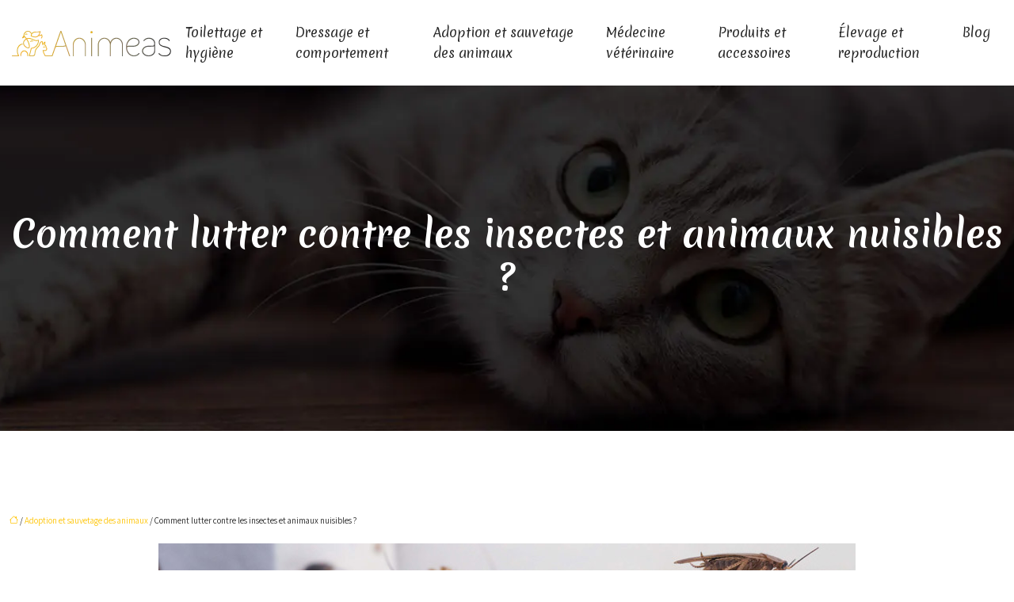

--- FILE ---
content_type: text/html; charset=UTF-8
request_url: https://www.animeas.fr/comment-lutter-contre-les-insectes-et-animaux-nuisibles/
body_size: 11577
content:
<!DOCTYPE html>
<html lang="fr-FR">
<head>
<meta charset="UTF-8" />
<meta name="viewport" content="width=device-width">
<link rel="shortcut icon" href="/wp-content/uploads/2024/10/favicon-animeas.webp" />
<script type="application/ld+json">
{
    "@context": "https://schema.org",
    "@graph": [
        {
            "@type": "WebSite",
            "@id": "https://www.animeas.fr#website",
            "url": "https://www.animeas.fr",
            "inLanguage": "fr-FR",
            "publisher": {
                "@id": "https://www.animeas.fr#organization"
            }
        },
        {
            "@type": "Organization",
            "@id": "https://www.animeas.fr#organization",
            "url": "https://www.animeas.fr",
            "logo": {
                "@type": "ImageObject",
                "@id": "https://www.animeas.fr#logo",
                "url": "https://www.animeas.fr/wp-content/uploads/2024/10/logo-animeas.webp"
            }
        },
        {
            "@type": "Person",
            "@id": "https://www.animeas.fr/author/animeas#person",
            "name": "admin",
            "jobTitle": "Rédaction Web",
            "url": "https://www.animeas.fr/author/animeas",
            "worksFor": {
                "@id": "https://www.animeas.fr#organization"
            },
            "image": {
                "@type": "ImageObject",
                "url": ""
            }
        },
        {
            "@type": "WebPage",
            "@id": "https://www.animeas.fr/comment-lutter-contre-les-insectes-et-animaux-nuisibles/#webpage",
            "url": "https://www.animeas.fr/comment-lutter-contre-les-insectes-et-animaux-nuisibles/",
            "isPartOf": {
                "@id": "https://www.animeas.fr#website"
            },
            "breadcrumb": {
                "@id": "https://www.animeas.fr/comment-lutter-contre-les-insectes-et-animaux-nuisibles/#breadcrumb"
            },
            "inLanguage": "fr_FR",
            "primaryImageOfPage": {
                "@id": "https://www.animeas.fr/wp-content/uploads/2021/11/insectes.jpg"
            }
        },
        {
            "@type": "Article",
            "@id": "https://www.animeas.fr/comment-lutter-contre-les-insectes-et-animaux-nuisibles/#article",
            "headline": "Comment lutter contre les insectes et animaux nuisibles ?",
            "mainEntityOfPage": {
                "@id": "https://www.animeas.fr/comment-lutter-contre-les-insectes-et-animaux-nuisibles/#webpage"
            },
            "image": {
                "@type": "ImageObject",
                "@id": "https://www.animeas.fr/wp-content/uploads/2021/11/insectes.jpg",
                "url": "https://www.animeas.fr/wp-content/uploads/2021/11/insectes.jpg",
                "width": 880,
                "height": 300,
                "alt": "insectes"
            },
            "wordCount": 681,
            "isAccessibleForFree": true,
            "articleSection": [
                "Adoption et sauvetage des animaux"
            ],
            "datePublished": "2021-11-22T10:00:48+00:00",
            "author": {
                "@id": "https://www.animeas.fr/author/animeas#person"
            },
            "publisher": {
                "@id": "https://www.animeas.fr#organization"
            },
            "inLanguage": "fr-FR"
        },
        {
            "@type": "BreadcrumbList",
            "@id": "https://www.animeas.fr/comment-lutter-contre-les-insectes-et-animaux-nuisibles/#breadcrumb",
            "itemListElement": [
                {
                    "@type": "ListItem",
                    "position": 1,
                    "name": "Accueil",
                    "item": "https://www.animeas.fr/"
                },
                {
                    "@type": "ListItem",
                    "position": 2,
                    "name": "Adoption et sauvetage des animaux",
                    "item": "https://www.animeas.fr/adoption-et-sauvetage-des-animaux/"
                },
                {
                    "@type": "ListItem",
                    "position": 3,
                    "name": "Comment lutter contre les insectes et animaux nuisibles ?",
                    "item": "https://www.animeas.fr/comment-lutter-contre-les-insectes-et-animaux-nuisibles/"
                }
            ]
        }
    ]
}</script>
<meta name='robots' content='max-image-preview:large' />
<title>Conseils pour lutter contre les animaux nuisibles</title><meta name="description" content="Vous vous êtes lassé des insectes et des animaux nuisibles qui envahis votre maison ? Pour lutter contre ces bêtes, plusieurs solutions s'offrent à vous."><link rel="alternate" title="oEmbed (JSON)" type="application/json+oembed" href="https://www.animeas.fr/wp-json/oembed/1.0/embed?url=https%3A%2F%2Fwww.animeas.fr%2Fcomment-lutter-contre-les-insectes-et-animaux-nuisibles%2F" />
<link rel="alternate" title="oEmbed (XML)" type="text/xml+oembed" href="https://www.animeas.fr/wp-json/oembed/1.0/embed?url=https%3A%2F%2Fwww.animeas.fr%2Fcomment-lutter-contre-les-insectes-et-animaux-nuisibles%2F&#038;format=xml" />
<style id='wp-img-auto-sizes-contain-inline-css' type='text/css'>
img:is([sizes=auto i],[sizes^="auto," i]){contain-intrinsic-size:3000px 1500px}
/*# sourceURL=wp-img-auto-sizes-contain-inline-css */
</style>
<style id='wp-block-library-inline-css' type='text/css'>
:root{--wp-block-synced-color:#7a00df;--wp-block-synced-color--rgb:122,0,223;--wp-bound-block-color:var(--wp-block-synced-color);--wp-editor-canvas-background:#ddd;--wp-admin-theme-color:#007cba;--wp-admin-theme-color--rgb:0,124,186;--wp-admin-theme-color-darker-10:#006ba1;--wp-admin-theme-color-darker-10--rgb:0,107,160.5;--wp-admin-theme-color-darker-20:#005a87;--wp-admin-theme-color-darker-20--rgb:0,90,135;--wp-admin-border-width-focus:2px}@media (min-resolution:192dpi){:root{--wp-admin-border-width-focus:1.5px}}.wp-element-button{cursor:pointer}:root .has-very-light-gray-background-color{background-color:#eee}:root .has-very-dark-gray-background-color{background-color:#313131}:root .has-very-light-gray-color{color:#eee}:root .has-very-dark-gray-color{color:#313131}:root .has-vivid-green-cyan-to-vivid-cyan-blue-gradient-background{background:linear-gradient(135deg,#00d084,#0693e3)}:root .has-purple-crush-gradient-background{background:linear-gradient(135deg,#34e2e4,#4721fb 50%,#ab1dfe)}:root .has-hazy-dawn-gradient-background{background:linear-gradient(135deg,#faaca8,#dad0ec)}:root .has-subdued-olive-gradient-background{background:linear-gradient(135deg,#fafae1,#67a671)}:root .has-atomic-cream-gradient-background{background:linear-gradient(135deg,#fdd79a,#004a59)}:root .has-nightshade-gradient-background{background:linear-gradient(135deg,#330968,#31cdcf)}:root .has-midnight-gradient-background{background:linear-gradient(135deg,#020381,#2874fc)}:root{--wp--preset--font-size--normal:16px;--wp--preset--font-size--huge:42px}.has-regular-font-size{font-size:1em}.has-larger-font-size{font-size:2.625em}.has-normal-font-size{font-size:var(--wp--preset--font-size--normal)}.has-huge-font-size{font-size:var(--wp--preset--font-size--huge)}.has-text-align-center{text-align:center}.has-text-align-left{text-align:left}.has-text-align-right{text-align:right}.has-fit-text{white-space:nowrap!important}#end-resizable-editor-section{display:none}.aligncenter{clear:both}.items-justified-left{justify-content:flex-start}.items-justified-center{justify-content:center}.items-justified-right{justify-content:flex-end}.items-justified-space-between{justify-content:space-between}.screen-reader-text{border:0;clip-path:inset(50%);height:1px;margin:-1px;overflow:hidden;padding:0;position:absolute;width:1px;word-wrap:normal!important}.screen-reader-text:focus{background-color:#ddd;clip-path:none;color:#444;display:block;font-size:1em;height:auto;left:5px;line-height:normal;padding:15px 23px 14px;text-decoration:none;top:5px;width:auto;z-index:100000}html :where(.has-border-color){border-style:solid}html :where([style*=border-top-color]){border-top-style:solid}html :where([style*=border-right-color]){border-right-style:solid}html :where([style*=border-bottom-color]){border-bottom-style:solid}html :where([style*=border-left-color]){border-left-style:solid}html :where([style*=border-width]){border-style:solid}html :where([style*=border-top-width]){border-top-style:solid}html :where([style*=border-right-width]){border-right-style:solid}html :where([style*=border-bottom-width]){border-bottom-style:solid}html :where([style*=border-left-width]){border-left-style:solid}html :where(img[class*=wp-image-]){height:auto;max-width:100%}:where(figure){margin:0 0 1em}html :where(.is-position-sticky){--wp-admin--admin-bar--position-offset:var(--wp-admin--admin-bar--height,0px)}@media screen and (max-width:600px){html :where(.is-position-sticky){--wp-admin--admin-bar--position-offset:0px}}

/*# sourceURL=wp-block-library-inline-css */
</style><style id='global-styles-inline-css' type='text/css'>
:root{--wp--preset--aspect-ratio--square: 1;--wp--preset--aspect-ratio--4-3: 4/3;--wp--preset--aspect-ratio--3-4: 3/4;--wp--preset--aspect-ratio--3-2: 3/2;--wp--preset--aspect-ratio--2-3: 2/3;--wp--preset--aspect-ratio--16-9: 16/9;--wp--preset--aspect-ratio--9-16: 9/16;--wp--preset--color--black: #000000;--wp--preset--color--cyan-bluish-gray: #abb8c3;--wp--preset--color--white: #ffffff;--wp--preset--color--pale-pink: #f78da7;--wp--preset--color--vivid-red: #cf2e2e;--wp--preset--color--luminous-vivid-orange: #ff6900;--wp--preset--color--luminous-vivid-amber: #fcb900;--wp--preset--color--light-green-cyan: #7bdcb5;--wp--preset--color--vivid-green-cyan: #00d084;--wp--preset--color--pale-cyan-blue: #8ed1fc;--wp--preset--color--vivid-cyan-blue: #0693e3;--wp--preset--color--vivid-purple: #9b51e0;--wp--preset--color--base: #f9f9f9;--wp--preset--color--base-2: #ffffff;--wp--preset--color--contrast: #111111;--wp--preset--color--contrast-2: #636363;--wp--preset--color--contrast-3: #A4A4A4;--wp--preset--color--accent: #cfcabe;--wp--preset--color--accent-2: #c2a990;--wp--preset--color--accent-3: #d8613c;--wp--preset--color--accent-4: #b1c5a4;--wp--preset--color--accent-5: #b5bdbc;--wp--preset--gradient--vivid-cyan-blue-to-vivid-purple: linear-gradient(135deg,rgb(6,147,227) 0%,rgb(155,81,224) 100%);--wp--preset--gradient--light-green-cyan-to-vivid-green-cyan: linear-gradient(135deg,rgb(122,220,180) 0%,rgb(0,208,130) 100%);--wp--preset--gradient--luminous-vivid-amber-to-luminous-vivid-orange: linear-gradient(135deg,rgb(252,185,0) 0%,rgb(255,105,0) 100%);--wp--preset--gradient--luminous-vivid-orange-to-vivid-red: linear-gradient(135deg,rgb(255,105,0) 0%,rgb(207,46,46) 100%);--wp--preset--gradient--very-light-gray-to-cyan-bluish-gray: linear-gradient(135deg,rgb(238,238,238) 0%,rgb(169,184,195) 100%);--wp--preset--gradient--cool-to-warm-spectrum: linear-gradient(135deg,rgb(74,234,220) 0%,rgb(151,120,209) 20%,rgb(207,42,186) 40%,rgb(238,44,130) 60%,rgb(251,105,98) 80%,rgb(254,248,76) 100%);--wp--preset--gradient--blush-light-purple: linear-gradient(135deg,rgb(255,206,236) 0%,rgb(152,150,240) 100%);--wp--preset--gradient--blush-bordeaux: linear-gradient(135deg,rgb(254,205,165) 0%,rgb(254,45,45) 50%,rgb(107,0,62) 100%);--wp--preset--gradient--luminous-dusk: linear-gradient(135deg,rgb(255,203,112) 0%,rgb(199,81,192) 50%,rgb(65,88,208) 100%);--wp--preset--gradient--pale-ocean: linear-gradient(135deg,rgb(255,245,203) 0%,rgb(182,227,212) 50%,rgb(51,167,181) 100%);--wp--preset--gradient--electric-grass: linear-gradient(135deg,rgb(202,248,128) 0%,rgb(113,206,126) 100%);--wp--preset--gradient--midnight: linear-gradient(135deg,rgb(2,3,129) 0%,rgb(40,116,252) 100%);--wp--preset--gradient--gradient-1: linear-gradient(to bottom, #cfcabe 0%, #F9F9F9 100%);--wp--preset--gradient--gradient-2: linear-gradient(to bottom, #C2A990 0%, #F9F9F9 100%);--wp--preset--gradient--gradient-3: linear-gradient(to bottom, #D8613C 0%, #F9F9F9 100%);--wp--preset--gradient--gradient-4: linear-gradient(to bottom, #B1C5A4 0%, #F9F9F9 100%);--wp--preset--gradient--gradient-5: linear-gradient(to bottom, #B5BDBC 0%, #F9F9F9 100%);--wp--preset--gradient--gradient-6: linear-gradient(to bottom, #A4A4A4 0%, #F9F9F9 100%);--wp--preset--gradient--gradient-7: linear-gradient(to bottom, #cfcabe 50%, #F9F9F9 50%);--wp--preset--gradient--gradient-8: linear-gradient(to bottom, #C2A990 50%, #F9F9F9 50%);--wp--preset--gradient--gradient-9: linear-gradient(to bottom, #D8613C 50%, #F9F9F9 50%);--wp--preset--gradient--gradient-10: linear-gradient(to bottom, #B1C5A4 50%, #F9F9F9 50%);--wp--preset--gradient--gradient-11: linear-gradient(to bottom, #B5BDBC 50%, #F9F9F9 50%);--wp--preset--gradient--gradient-12: linear-gradient(to bottom, #A4A4A4 50%, #F9F9F9 50%);--wp--preset--font-size--small: 13px;--wp--preset--font-size--medium: 20px;--wp--preset--font-size--large: 36px;--wp--preset--font-size--x-large: 42px;--wp--preset--spacing--20: min(1.5rem, 2vw);--wp--preset--spacing--30: min(2.5rem, 3vw);--wp--preset--spacing--40: min(4rem, 5vw);--wp--preset--spacing--50: min(6.5rem, 8vw);--wp--preset--spacing--60: min(10.5rem, 13vw);--wp--preset--spacing--70: 3.38rem;--wp--preset--spacing--80: 5.06rem;--wp--preset--spacing--10: 1rem;--wp--preset--shadow--natural: 6px 6px 9px rgba(0, 0, 0, 0.2);--wp--preset--shadow--deep: 12px 12px 50px rgba(0, 0, 0, 0.4);--wp--preset--shadow--sharp: 6px 6px 0px rgba(0, 0, 0, 0.2);--wp--preset--shadow--outlined: 6px 6px 0px -3px rgb(255, 255, 255), 6px 6px rgb(0, 0, 0);--wp--preset--shadow--crisp: 6px 6px 0px rgb(0, 0, 0);}:root { --wp--style--global--content-size: 1320px;--wp--style--global--wide-size: 1920px; }:where(body) { margin: 0; }.wp-site-blocks { padding-top: var(--wp--style--root--padding-top); padding-bottom: var(--wp--style--root--padding-bottom); }.has-global-padding { padding-right: var(--wp--style--root--padding-right); padding-left: var(--wp--style--root--padding-left); }.has-global-padding > .alignfull { margin-right: calc(var(--wp--style--root--padding-right) * -1); margin-left: calc(var(--wp--style--root--padding-left) * -1); }.has-global-padding :where(:not(.alignfull.is-layout-flow) > .has-global-padding:not(.wp-block-block, .alignfull)) { padding-right: 0; padding-left: 0; }.has-global-padding :where(:not(.alignfull.is-layout-flow) > .has-global-padding:not(.wp-block-block, .alignfull)) > .alignfull { margin-left: 0; margin-right: 0; }.wp-site-blocks > .alignleft { float: left; margin-right: 2em; }.wp-site-blocks > .alignright { float: right; margin-left: 2em; }.wp-site-blocks > .aligncenter { justify-content: center; margin-left: auto; margin-right: auto; }:where(.wp-site-blocks) > * { margin-block-start: 1.2rem; margin-block-end: 0; }:where(.wp-site-blocks) > :first-child { margin-block-start: 0; }:where(.wp-site-blocks) > :last-child { margin-block-end: 0; }:root { --wp--style--block-gap: 1.2rem; }:root :where(.is-layout-flow) > :first-child{margin-block-start: 0;}:root :where(.is-layout-flow) > :last-child{margin-block-end: 0;}:root :where(.is-layout-flow) > *{margin-block-start: 1.2rem;margin-block-end: 0;}:root :where(.is-layout-constrained) > :first-child{margin-block-start: 0;}:root :where(.is-layout-constrained) > :last-child{margin-block-end: 0;}:root :where(.is-layout-constrained) > *{margin-block-start: 1.2rem;margin-block-end: 0;}:root :where(.is-layout-flex){gap: 1.2rem;}:root :where(.is-layout-grid){gap: 1.2rem;}.is-layout-flow > .alignleft{float: left;margin-inline-start: 0;margin-inline-end: 2em;}.is-layout-flow > .alignright{float: right;margin-inline-start: 2em;margin-inline-end: 0;}.is-layout-flow > .aligncenter{margin-left: auto !important;margin-right: auto !important;}.is-layout-constrained > .alignleft{float: left;margin-inline-start: 0;margin-inline-end: 2em;}.is-layout-constrained > .alignright{float: right;margin-inline-start: 2em;margin-inline-end: 0;}.is-layout-constrained > .aligncenter{margin-left: auto !important;margin-right: auto !important;}.is-layout-constrained > :where(:not(.alignleft):not(.alignright):not(.alignfull)){max-width: var(--wp--style--global--content-size);margin-left: auto !important;margin-right: auto !important;}.is-layout-constrained > .alignwide{max-width: var(--wp--style--global--wide-size);}body .is-layout-flex{display: flex;}.is-layout-flex{flex-wrap: wrap;align-items: center;}.is-layout-flex > :is(*, div){margin: 0;}body .is-layout-grid{display: grid;}.is-layout-grid > :is(*, div){margin: 0;}body{--wp--style--root--padding-top: 0px;--wp--style--root--padding-right: var(--wp--preset--spacing--50);--wp--style--root--padding-bottom: 0px;--wp--style--root--padding-left: var(--wp--preset--spacing--50);}a:where(:not(.wp-element-button)){text-decoration: underline;}:root :where(a:where(:not(.wp-element-button)):hover){text-decoration: none;}:root :where(.wp-element-button, .wp-block-button__link){background-color: var(--wp--preset--color--contrast);border-radius: .33rem;border-color: var(--wp--preset--color--contrast);border-width: 0;color: var(--wp--preset--color--base);font-family: inherit;font-size: var(--wp--preset--font-size--small);font-style: normal;font-weight: 500;letter-spacing: inherit;line-height: inherit;padding-top: 0.6rem;padding-right: 1rem;padding-bottom: 0.6rem;padding-left: 1rem;text-decoration: none;text-transform: inherit;}:root :where(.wp-element-button:hover, .wp-block-button__link:hover){background-color: var(--wp--preset--color--contrast-2);border-color: var(--wp--preset--color--contrast-2);color: var(--wp--preset--color--base);}:root :where(.wp-element-button:focus, .wp-block-button__link:focus){background-color: var(--wp--preset--color--contrast-2);border-color: var(--wp--preset--color--contrast-2);color: var(--wp--preset--color--base);outline-color: var(--wp--preset--color--contrast);outline-offset: 2px;outline-style: dotted;outline-width: 1px;}:root :where(.wp-element-button:active, .wp-block-button__link:active){background-color: var(--wp--preset--color--contrast);color: var(--wp--preset--color--base);}:root :where(.wp-element-caption, .wp-block-audio figcaption, .wp-block-embed figcaption, .wp-block-gallery figcaption, .wp-block-image figcaption, .wp-block-table figcaption, .wp-block-video figcaption){color: var(--wp--preset--color--contrast-2);font-family: var(--wp--preset--font-family--body);font-size: 0.8rem;}.has-black-color{color: var(--wp--preset--color--black) !important;}.has-cyan-bluish-gray-color{color: var(--wp--preset--color--cyan-bluish-gray) !important;}.has-white-color{color: var(--wp--preset--color--white) !important;}.has-pale-pink-color{color: var(--wp--preset--color--pale-pink) !important;}.has-vivid-red-color{color: var(--wp--preset--color--vivid-red) !important;}.has-luminous-vivid-orange-color{color: var(--wp--preset--color--luminous-vivid-orange) !important;}.has-luminous-vivid-amber-color{color: var(--wp--preset--color--luminous-vivid-amber) !important;}.has-light-green-cyan-color{color: var(--wp--preset--color--light-green-cyan) !important;}.has-vivid-green-cyan-color{color: var(--wp--preset--color--vivid-green-cyan) !important;}.has-pale-cyan-blue-color{color: var(--wp--preset--color--pale-cyan-blue) !important;}.has-vivid-cyan-blue-color{color: var(--wp--preset--color--vivid-cyan-blue) !important;}.has-vivid-purple-color{color: var(--wp--preset--color--vivid-purple) !important;}.has-base-color{color: var(--wp--preset--color--base) !important;}.has-base-2-color{color: var(--wp--preset--color--base-2) !important;}.has-contrast-color{color: var(--wp--preset--color--contrast) !important;}.has-contrast-2-color{color: var(--wp--preset--color--contrast-2) !important;}.has-contrast-3-color{color: var(--wp--preset--color--contrast-3) !important;}.has-accent-color{color: var(--wp--preset--color--accent) !important;}.has-accent-2-color{color: var(--wp--preset--color--accent-2) !important;}.has-accent-3-color{color: var(--wp--preset--color--accent-3) !important;}.has-accent-4-color{color: var(--wp--preset--color--accent-4) !important;}.has-accent-5-color{color: var(--wp--preset--color--accent-5) !important;}.has-black-background-color{background-color: var(--wp--preset--color--black) !important;}.has-cyan-bluish-gray-background-color{background-color: var(--wp--preset--color--cyan-bluish-gray) !important;}.has-white-background-color{background-color: var(--wp--preset--color--white) !important;}.has-pale-pink-background-color{background-color: var(--wp--preset--color--pale-pink) !important;}.has-vivid-red-background-color{background-color: var(--wp--preset--color--vivid-red) !important;}.has-luminous-vivid-orange-background-color{background-color: var(--wp--preset--color--luminous-vivid-orange) !important;}.has-luminous-vivid-amber-background-color{background-color: var(--wp--preset--color--luminous-vivid-amber) !important;}.has-light-green-cyan-background-color{background-color: var(--wp--preset--color--light-green-cyan) !important;}.has-vivid-green-cyan-background-color{background-color: var(--wp--preset--color--vivid-green-cyan) !important;}.has-pale-cyan-blue-background-color{background-color: var(--wp--preset--color--pale-cyan-blue) !important;}.has-vivid-cyan-blue-background-color{background-color: var(--wp--preset--color--vivid-cyan-blue) !important;}.has-vivid-purple-background-color{background-color: var(--wp--preset--color--vivid-purple) !important;}.has-base-background-color{background-color: var(--wp--preset--color--base) !important;}.has-base-2-background-color{background-color: var(--wp--preset--color--base-2) !important;}.has-contrast-background-color{background-color: var(--wp--preset--color--contrast) !important;}.has-contrast-2-background-color{background-color: var(--wp--preset--color--contrast-2) !important;}.has-contrast-3-background-color{background-color: var(--wp--preset--color--contrast-3) !important;}.has-accent-background-color{background-color: var(--wp--preset--color--accent) !important;}.has-accent-2-background-color{background-color: var(--wp--preset--color--accent-2) !important;}.has-accent-3-background-color{background-color: var(--wp--preset--color--accent-3) !important;}.has-accent-4-background-color{background-color: var(--wp--preset--color--accent-4) !important;}.has-accent-5-background-color{background-color: var(--wp--preset--color--accent-5) !important;}.has-black-border-color{border-color: var(--wp--preset--color--black) !important;}.has-cyan-bluish-gray-border-color{border-color: var(--wp--preset--color--cyan-bluish-gray) !important;}.has-white-border-color{border-color: var(--wp--preset--color--white) !important;}.has-pale-pink-border-color{border-color: var(--wp--preset--color--pale-pink) !important;}.has-vivid-red-border-color{border-color: var(--wp--preset--color--vivid-red) !important;}.has-luminous-vivid-orange-border-color{border-color: var(--wp--preset--color--luminous-vivid-orange) !important;}.has-luminous-vivid-amber-border-color{border-color: var(--wp--preset--color--luminous-vivid-amber) !important;}.has-light-green-cyan-border-color{border-color: var(--wp--preset--color--light-green-cyan) !important;}.has-vivid-green-cyan-border-color{border-color: var(--wp--preset--color--vivid-green-cyan) !important;}.has-pale-cyan-blue-border-color{border-color: var(--wp--preset--color--pale-cyan-blue) !important;}.has-vivid-cyan-blue-border-color{border-color: var(--wp--preset--color--vivid-cyan-blue) !important;}.has-vivid-purple-border-color{border-color: var(--wp--preset--color--vivid-purple) !important;}.has-base-border-color{border-color: var(--wp--preset--color--base) !important;}.has-base-2-border-color{border-color: var(--wp--preset--color--base-2) !important;}.has-contrast-border-color{border-color: var(--wp--preset--color--contrast) !important;}.has-contrast-2-border-color{border-color: var(--wp--preset--color--contrast-2) !important;}.has-contrast-3-border-color{border-color: var(--wp--preset--color--contrast-3) !important;}.has-accent-border-color{border-color: var(--wp--preset--color--accent) !important;}.has-accent-2-border-color{border-color: var(--wp--preset--color--accent-2) !important;}.has-accent-3-border-color{border-color: var(--wp--preset--color--accent-3) !important;}.has-accent-4-border-color{border-color: var(--wp--preset--color--accent-4) !important;}.has-accent-5-border-color{border-color: var(--wp--preset--color--accent-5) !important;}.has-vivid-cyan-blue-to-vivid-purple-gradient-background{background: var(--wp--preset--gradient--vivid-cyan-blue-to-vivid-purple) !important;}.has-light-green-cyan-to-vivid-green-cyan-gradient-background{background: var(--wp--preset--gradient--light-green-cyan-to-vivid-green-cyan) !important;}.has-luminous-vivid-amber-to-luminous-vivid-orange-gradient-background{background: var(--wp--preset--gradient--luminous-vivid-amber-to-luminous-vivid-orange) !important;}.has-luminous-vivid-orange-to-vivid-red-gradient-background{background: var(--wp--preset--gradient--luminous-vivid-orange-to-vivid-red) !important;}.has-very-light-gray-to-cyan-bluish-gray-gradient-background{background: var(--wp--preset--gradient--very-light-gray-to-cyan-bluish-gray) !important;}.has-cool-to-warm-spectrum-gradient-background{background: var(--wp--preset--gradient--cool-to-warm-spectrum) !important;}.has-blush-light-purple-gradient-background{background: var(--wp--preset--gradient--blush-light-purple) !important;}.has-blush-bordeaux-gradient-background{background: var(--wp--preset--gradient--blush-bordeaux) !important;}.has-luminous-dusk-gradient-background{background: var(--wp--preset--gradient--luminous-dusk) !important;}.has-pale-ocean-gradient-background{background: var(--wp--preset--gradient--pale-ocean) !important;}.has-electric-grass-gradient-background{background: var(--wp--preset--gradient--electric-grass) !important;}.has-midnight-gradient-background{background: var(--wp--preset--gradient--midnight) !important;}.has-gradient-1-gradient-background{background: var(--wp--preset--gradient--gradient-1) !important;}.has-gradient-2-gradient-background{background: var(--wp--preset--gradient--gradient-2) !important;}.has-gradient-3-gradient-background{background: var(--wp--preset--gradient--gradient-3) !important;}.has-gradient-4-gradient-background{background: var(--wp--preset--gradient--gradient-4) !important;}.has-gradient-5-gradient-background{background: var(--wp--preset--gradient--gradient-5) !important;}.has-gradient-6-gradient-background{background: var(--wp--preset--gradient--gradient-6) !important;}.has-gradient-7-gradient-background{background: var(--wp--preset--gradient--gradient-7) !important;}.has-gradient-8-gradient-background{background: var(--wp--preset--gradient--gradient-8) !important;}.has-gradient-9-gradient-background{background: var(--wp--preset--gradient--gradient-9) !important;}.has-gradient-10-gradient-background{background: var(--wp--preset--gradient--gradient-10) !important;}.has-gradient-11-gradient-background{background: var(--wp--preset--gradient--gradient-11) !important;}.has-gradient-12-gradient-background{background: var(--wp--preset--gradient--gradient-12) !important;}.has-small-font-size{font-size: var(--wp--preset--font-size--small) !important;}.has-medium-font-size{font-size: var(--wp--preset--font-size--medium) !important;}.has-large-font-size{font-size: var(--wp--preset--font-size--large) !important;}.has-x-large-font-size{font-size: var(--wp--preset--font-size--x-large) !important;}
/*# sourceURL=global-styles-inline-css */
</style>

<link rel='stylesheet' id='default-css' href='https://www.animeas.fr/wp-content/themes/factory-templates-4/style.css?ver=c436c48bfb8733f1f3c96e6365df1dff' type='text/css' media='all' />
<link rel='stylesheet' id='bootstrap5-css' href='https://www.animeas.fr/wp-content/themes/factory-templates-4/css/bootstrap.min.css?ver=c436c48bfb8733f1f3c96e6365df1dff' type='text/css' media='all' />
<link rel='stylesheet' id='bootstrap-icon-css' href='https://www.animeas.fr/wp-content/themes/factory-templates-4/css/bootstrap-icons.css?ver=c436c48bfb8733f1f3c96e6365df1dff' type='text/css' media='all' />
<link rel='stylesheet' id='global-css' href='https://www.animeas.fr/wp-content/themes/factory-templates-4/css/global.css?ver=c436c48bfb8733f1f3c96e6365df1dff' type='text/css' media='all' />
<link rel='stylesheet' id='light-theme-css' href='https://www.animeas.fr/wp-content/themes/factory-templates-4/css/light.css?ver=c436c48bfb8733f1f3c96e6365df1dff' type='text/css' media='all' />
<script type="text/javascript" src="https://code.jquery.com/jquery-3.2.1.min.js?ver=c436c48bfb8733f1f3c96e6365df1dff" id="jquery3.2.1-js"></script>
<script type="text/javascript" src="https://www.animeas.fr/wp-content/themes/factory-templates-4/js/fn.js?ver=c436c48bfb8733f1f3c96e6365df1dff" id="default_script-js"></script>
<link rel="https://api.w.org/" href="https://www.animeas.fr/wp-json/" /><link rel="alternate" title="JSON" type="application/json" href="https://www.animeas.fr/wp-json/wp/v2/posts/25288" /><link rel="EditURI" type="application/rsd+xml" title="RSD" href="https://www.animeas.fr/xmlrpc.php?rsd" />
<link rel="canonical" href="https://www.animeas.fr/comment-lutter-contre-les-insectes-et-animaux-nuisibles/" />
<link rel='shortlink' href='https://www.animeas.fr/?p=25288' />
<link rel="icon" href="https://www.animeas.fr/wp-content/uploads/2024/10/cropped-favicon-animeas-32x32.webp" sizes="32x32" />
<link rel="icon" href="https://www.animeas.fr/wp-content/uploads/2024/10/cropped-favicon-animeas-192x192.webp" sizes="192x192" />
<link rel="apple-touch-icon" href="https://www.animeas.fr/wp-content/uploads/2024/10/cropped-favicon-animeas-180x180.webp" />
<meta name="msapplication-TileImage" content="https://www.animeas.fr/wp-content/uploads/2024/10/cropped-favicon-animeas-270x270.webp" />
 
<link href="https://fonts.googleapis.com/css2?family=Assistant:wght@200..800&display=swap" rel="stylesheet">
<link href="https://fonts.googleapis.com/css2?family=Merienda:wght@300..900&display=swap" rel="stylesheet">
<link href="https://fonts.googleapis.com/css2?family=Roboto+Condensed:ital,wght@0,100..900;1,100..900&display=swap" rel="stylesheet">
<meta name="google-site-verification" content="jLDED451d9cr-2RahT3VKYfuq8SIsnVhJ8-86yLW1T0" />
<meta name="google-site-verification" content="h33MP2WwuK7fKoKc8g1VN_e0bE8OH1p0BD85DSWBAGg" />
 
<style type="text/css">
.default_color_background,.menu-bars{background-color : #ffc60b }.default_color_text,a,h1 span,h2 span,h3 span,h4 span,h5 span,h6 span{color :#ffc60b }.navigation li a,.navigation li.disabled,.navigation li.active a,.owl-dots .owl-dot.active span,.owl-dots .owl-dot:hover span{background-color: #ffc60b;}
.block-spc{border-color:#ffc60b}
.page-content a{color : #ffc60b }.page-content a:hover{color : #001dff }.home .body-content a{color : #001dff }.home .body-content a:hover{color : #259f66 }.col-menu,.main-navigation{background-color:#ffffff;}.main-navigation {padding:0px;}.main-navigation.scrolled{padding:0px;}.main-navigation nav li{padding:20px 15px;}.main-navigation .logo-main{height: 38px;}.main-navigation  .logo-sticky{height: 35px;}@media(min-width:990px){nav li a{padding:0px!important}}.main-navigation .sub-menu{background-color: #e8f1f6;}nav li a{font-size:16px;}nav li a{line-height:26px;}nav li a{color:#282828!important;}nav li:hover > a,.current-menu-item > a{color:#ffc60b!important;}.sub-menu a{color:#282828!important;}.main-navigation .sub-menu{padding:0px}.main-navigation ul ul li{padding:10px}.archive h1{color:#ffffff!important;}.category .subheader,.single .subheader{padding:160px 0px }.archive h1{text-align:center!important;} .archive h1{font-size:45px}  .archive h2,.cat-description h2{font-size:25px} .archive h2 a,.cat-description h2{color:#151515!important;}.archive .readmore{background-color:#ffc60b;}.archive .readmore{color:#ffffff;}.archive .readmore:hover{background-color:#ECB00E;}.archive .readmore:hover{color:#ffffff;}.archive .readmore{padding:8px 20px;}.single h1{color:#ffffff!important;}.single .the-post h2{color:#151515!important;}.single .the-post h3{color:#151515!important;}.single .the-post h4{color:#151515!important;}.single .the-post h5{color:#151515!important;}.single .the-post h6{color:#151515!important;} .single .post-content a{color:#ffc60b} .single .post-content a:hover{color:#001dff}.single h1{text-align:center!important;}.single h1{font-size: 45px}.single h2{font-size: 25px}.single h3{font-size: 21px}.single h4{font-size: 18px}.single h5{font-size: 16px}.single h6{font-size: 15px}footer{background-position:top }  footer a{color: #999999}#back_to_top{background-color:#ffc60b;}#back_to_top i, #back_to_top svg{color:#fff;} footer{padding:70px 0px 0px} #back_to_top {padding:3px 5px 6px;}.copyright{background-color:#24394a} </style>
<style>:root {
    --color-primary: #ffc60b;
    --color-primary-light: #ffff0e;
    --color-primary-dark: #b28a07;
    --color-primary-hover: #e5b209;
    --color-primary-muted: #ffff11;
            --color-background: #fff;
    --color-text: #000000;
} </style>
<style id="custom-st" type="text/css">
body{font-family:"Assistant";font-weight:400;font-size:16px;line-height:26px;color:#282828;}h1,h2,.kicker,.txtRecto{font-weight:700;font-family:"Merienda";}h3,h4,h5,h6{font-weight:400;font-family:"Merienda";}nav li a{font-family:"Merienda";font-weight:400;}.main-navigation .menu-item-has-children:after{top:20px;color:#ffc60b;}footer{color:#999999;}.footer-widget{color:#ffffff;font-size:20px !important;line-height:30px;font-weight:700;font-family:"Roboto condensed",serfi;text-transform:uppercase;letter-spacing:1px;margin-bottom:15px;padding-bottom:15px;position:relative;border-bottom:none!important;}.footer-widget:after{display:inline-block;height:2px;width:40px;background-color:#ffc60b;content:"";position:absolute;bottom:0;left:0;}footer .menu-deux{list-style:none;margin-left:0px!important;padding-left:0px!important;}footer .menu-deux li:hover{color:#ffc60b;}footer .copyright{padding:35px 0;color:#858484;margin-top:70px;}.bi-chevron-right::before{font-weight:bold !important;font-size:12px;}.widget_sidebar .sidebar-widget{color:#222;line-height:30px;margin-bottom:10px;}.widget_sidebar{margin-bottom:40px;}.banner-diff{margin-top:-100px!important;min-height:calc(100% + 200px)!important;}.b3-col{position:relative;z-index:1;}.b3-col:before{background:url(/wp-content/uploads/2024/10/item-before.webp);content:'';position:absolute;left:-40px;bottom:-100px;width:42px;height:65px;}.b3-col:after{background:url(/wp-content/uploads/2024/10/item-after.webp);content:'';position:absolute;right:-40px;bottom:-100px;width:42px;height:65px;}.banner > span,.banner > img,.banner h3{transition:.4s;}.banner div{padding-left:30px!important;padding-right:30px!important;}.banner > span{background-color:rgba(0,0,0,0.2) !important;}.banner:hover > span{opacity:1!important;}.banner:hover > img{transform:scale(1.1);}.banner:hover h3{color:#fff!important;}.b4-col{border-radius:3px;}.rectoFlip{align-items:end!important;}.rectoFlip:before{content:"";display:block;position:absolute;height:100%;width:100%;left:0;background-image:linear-gradient(to top,black,rgb(255 255 255 / 0%));}.txtRecto{margin-bottom:30px !important;padding:0 20px;}@media (max-width:960px){.main-navigation nav li{padding:10px 15px!important;}.b3-col:before,.b3-col:after{display:none!important;}}</style>
</head> 

<body class="wp-singular post-template-default single single-post postid-25288 single-format-standard wp-theme-factory-templates-4 catid-1" style="">

<div class="main-navigation  container-fluid is_sticky none-mobile">
<nav class="navbar navbar-expand-lg  container-fluid">

<a id="logo" href="https://www.animeas.fr">
<img class="logo-main" src="/wp-content/uploads/2024/10/logo-animeas.webp"  width="204px"   height="38px"  alt="logo">
<img class="logo-sticky" src="/wp-content/uploads/2024/10/logo-animeas.webp" width="auto" height="35px" alt="logo"></a>

    <button class="navbar-toggler" type="button" data-bs-toggle="collapse" data-bs-target="#navbarSupportedContent" aria-controls="navbarSupportedContent" aria-expanded="false" aria-label="Toggle navigation">
      <span class="navbar-toggler-icon"><i class="bi bi-list"></i></span>
    </button>

    <div class="collapse navbar-collapse" id="navbarSupportedContent">

<ul id="main-menu" class="classic-menu navbar-nav ms-auto mb-2 mb-lg-0"><li id="menu-item-25144" class="menu-item menu-item-type-taxonomy menu-item-object-category"><a href="https://www.animeas.fr/toilettage-et-hygiene/">Toilettage et hygiène</a></li>
<li id="menu-item-25145" class="menu-item menu-item-type-taxonomy menu-item-object-category"><a href="https://www.animeas.fr/dressage-et-comportement/">Dressage et comportement</a></li>
<li id="menu-item-25146" class="menu-item menu-item-type-taxonomy menu-item-object-category current-post-ancestor current-menu-parent current-post-parent"><a href="https://www.animeas.fr/adoption-et-sauvetage-des-animaux/">Adoption et sauvetage des animaux</a></li>
<li id="menu-item-25265" class="menu-item menu-item-type-taxonomy menu-item-object-category"><a href="https://www.animeas.fr/medecine-veterinaire/">Médecine vétérinaire</a></li>
<li id="menu-item-25395" class="menu-item menu-item-type-taxonomy menu-item-object-category"><a href="https://www.animeas.fr/produits-et-accessoires/">Produits et accessoires</a></li>
<li id="menu-item-25394" class="menu-item menu-item-type-taxonomy menu-item-object-category"><a href="https://www.animeas.fr/elevage-et-reproduction/">Élevage et reproduction</a></li>
<li id="menu-item-25393" class="menu-item menu-item-type-taxonomy menu-item-object-category"><a href="https://www.animeas.fr/blog/">Blog</a></li>
</ul>
</div>
</nav>
</div><!--menu-->
<div style="background-color:animeas" class="body-content     ">
  

<div class="container-fluid subheader" style=" background-image:url(/wp-content/uploads/2024/10/cat-animeas.webp);background-position:top ; background-color:#000;">
<div id="mask" style=""></div>	
<div class="container-xxl"><h1 class="title">Comment lutter contre les insectes et animaux nuisibles ?</h1></div></div>	



<div class="post-content container-xxl"> 


<div class="row">
<div class="  col-xxl-9  col-md-12">	



<div class="all-post-content">
<article>
<div style="font-size: 11px" class="breadcrumb"><a href="/"><i class="bi bi-house"></i></a>&nbsp;/&nbsp;<a href="https://www.animeas.fr/adoption-et-sauvetage-des-animaux/">Adoption et sauvetage des animaux</a>&nbsp;/&nbsp;Comment lutter contre les insectes et animaux nuisibles ?</div>
 <div class="text-center mb-4"><img class="img-fluid" caption="" alt="insectes" src="https://www.animeas.fr/wp-content/uploads/2021/11/insectes.jpg" /></div><div class="the-post">





<p>Aussi bien à l’extérieur qu’à l’intérieur, les maisons sont souvent envahies par les rongeurs, les mouches, les pigeons, les taupes et bien d’autres animaux nuisibles. En plus de causer des dégâts importants dans une habitation, ces animaux provoquent également des désastres considérables dans vos jardins ou au niveau de vos cultives. Pour remédier efficacement à ce problème, plusieurs méthodes s’offrent à vous. En effet, pour les faire fuir ou pour les attraper, vous aurez la possibilité d’opter pour des pièges ou des répulsifs. L’apprentissage d’<a href="https://www.culture-chasse.fr/conseils-pour-attraper-le-gibier-grace-aux-pieges/" target="_blank">astuces pour pièger le gibier</a> peut aussi s’avérer utile, bien que cela demande une approche différente de celle utilisée pour les nuisibles domestiques. Mieux encore, il existe en ce moment des entreprises qui se spécialisent particulièrement sur la lutte contre ces animaux et <a href="https://www.insectopedia.net/" target="_blank">insectes nuisibles</a>.</p>
<h2>Comment lutter contre les insectes ?</h2>
<p>Êtes-vous lassé d’être confronté à une invasion de mouches, moucherons, cafards et moustiques ? En plus de provoquer des désagréments, ces insectes ont également un impact sur votre santé. Pour cause, leur piqûre est tellement douloureuse. Tel est également le cas des puces, des blattes, des fourmis ou des <strong>punaises de lit</strong>.  Aussi, sachez que ces petites bêtes se propagent très vite. Pour éviter ainsi leur retour, quelques conseils sont à considérer. Outre les produits répulsifs destinés spécialement pour lutter contre ces insectes, il existe d’autres solutions à prendre en considération pour les éliminer. À titre d’exemple, vous aurez la possibilité de dénicher une raquette électrique ou une tapette à mouches. Vous trouverez également sur le marché des pièges à guêpe et des exterminateurs d’insectes. Outre leur praticité indéniable, ces derniers paraissent également très esthétiques. Ils peuvent même faire office de décoration à part entière. Cliquez ce lien pour de plus amples informations <a href="https://www.lesderatiseurs.fr/" target="_blank">www.lesderatiseurs.fr</a>.</p>
<h2>Comment éliminer efficacement les animaux nuisibles ?</h2>
<p>Parmi les animaux nuisibles qui fréquentent le plus la maison, on notera particulièrement les rongeurs. En plus de détruire des objets importants dans une habitation, ces bêtes favorisent également des désordres dans la cuisine et dans d’autres pièces outre l’<strong>infestation</strong> qu’ils provoquent. Ainsi, pour faire en sorte que ces derniers ne reviennent plus dans votre demeure, quelques gestes simples sont envisageables. De prime abord, on vous conseille vivement de boucher toutes les entrées possibles que les rongeurs utilisent. L’idéal serait de miser sur des matériaux solides tels que le ciment ou le métal. Ensuite, essayez d’éliminer toutes les cachettes ou les passages masqués. Aussi, enlevez toutes les herbes hautes ainsi que broussailles qui se trouvent à proximité de votre habitation. Sans pour autant oublier de bien fermer les placards après usage et de mettre les produits alimentaires dans des contenants en plastique résistants ou en verre. En outre, il faut noter que ces actions préventives s’avèrent efficaces si vous les combinez avec des <a href="https://www.produits-pour-nuisibles.com/" target="_blank">produits raticides</a>. Mieux encore, le résultat est élevé si vous optez pour un produit conçu spécialement pour piéger ces bêtes. Pour ce dernier, vous aurez le choix entre une nasse et un piège à glu.</p>
<h2>Faire appel à une entreprise en ligne pour dératiser et désinfecter votre maison</h2>
<p>Comme évoqué plus haut, il existe en ce moment des entreprises mettant à votre disposition des services de dératisation, de désinfection voire même de désinsectisation. Ces dernières avancent des solutions efficaces pour lutter contre les insectes et les animaux nuisibles. En sollicitant leur service, vous bénéficiez non seulement d’un savoir-faire d’un professionnel, mais également d’une extermination complète. Que ce soit pour éliminer les animaux <strong>nuisibles</strong> comme les mouches, les rats ou les pigeons, vous n’avez plus à vous inquiéter. Mieux encore, vous pouvez bénéficier d’un prix abordable si vous confiez cette tâche à une entreprise fiable en ligne. D’ailleurs, plusieurs plateformes en ligne proposent à présent des services de bonne qualité, à prix vraiment abordable. Mais avant de vous précipiter dans le choix, on vous recommande de vous orienter vers un site renommé ou très réputé dans ce domaine. Comparez également les prix affichés pour éviter les mauvaises surprises.</p>




</div>
</article>




<div class="row nav-post-cat"><div class="col-6"><a href="https://www.animeas.fr/peut-on-adopter-une-mygale-en-tant-qu-animal-de-compagnie/"><i class="bi bi-arrow-left"></i>Peut-on adopter une mygale en tant qu&rsquo;animal de compagnie ?</a></div><div class="col-6"><a href="https://www.animeas.fr/un-singe-a-la-maison-est-ce-envisageable/"><i class="bi bi-arrow-left"></i>Un singe à la maison : est-ce envisageable ?</a></div></div>

</div>

</div>	


<div class="col-xxl-3 col-md-12">
<div class="sidebar">
<div class="widget-area">





<div class='widget_sidebar'><div class='sidebar-widget'>Dernières publications</div><div class='textwidget sidebar-ma'><a href="https://www.animeas.fr/aspects-legaux-du-certificat-de-naissance-chien-pdf/"><div class="row mb-2"><div class="col-4 p-0"><img class="img-fluid" src="" /></div><div class="col-8">Aspects légaux du certificat de naissance chien PDF</div></div></a><a href="https://www.animeas.fr/standards-de-reproduction-dans-l-elevage-des-bichons-maltais/"><div class="row mb-2"><div class="col-4 p-0"><img class="img-fluid" src="" /></div><div class="col-8">Standards de reproduction dans l&rsquo;élevage des bichons maltais</div></div></a><a href="https://www.animeas.fr/gestion-veterinaire-des-abces-equins-quand-intervenir/"><div class="row mb-2"><div class="col-4 p-0"><img class="img-fluid" src="" /></div><div class="col-8">Gestion vétérinaire des abcès équins : quand intervenir ?</div></div></a><a href="https://www.animeas.fr/conception-optimale-d-une-pension-feline-moderne/"><div class="row mb-2"><div class="col-4 p-0"><img class="img-fluid" src="" /></div><div class="col-8">Conception optimale d&rsquo;une pension féline moderne</div></div></a><a href="https://www.animeas.fr/protection-integree-contre-puces-et-tiques-en-ete/"><div class="row mb-2"><div class="col-4 p-0"><img class="img-fluid" src="" /></div><div class="col-8">Protection intégrée contre puces et tiques en été</div></div></a></div></div></div><div class='widget_sidebar'><div class='sidebar-widget'>Sur le même thème</div><div class='textwidget sidebar-ma'><a href="https://www.animeas.fr/solutions-concretes-pour-secourir-les-animaux-maltraites/"><div class="row mb-2"><div class="col-4 p-0"><img class="img-fluid" src="" /></div><div class="col-8">Solutions concrètes pour secourir les animaux maltraités</div></div></a><a href="https://www.animeas.fr/adopter-un-chat-a-lyon-guide-complet-pour-une-adoption-responsable/"><div class="row mb-2"><div class="col-4 p-0"><img class="img-fluid" src="" /></div><div class="col-8">Adopter un chat à lyon: guide complet pour une adoption responsable</div></div></a><a href="https://www.animeas.fr/devenir-famille-d-accueil-pour-chatons-en-seine-maritime-76/"><div class="row mb-2"><div class="col-4 p-0"><img class="img-fluid" src="" /></div><div class="col-8">Devenir famille d&rsquo;accueil pour chatons en Seine-Maritime (76)</div></div></a><a href="https://www.animeas.fr/limiter-les-frais-de-sante-de-l-animal-nos-conseils/"><div class="row mb-2"><div class="col-4 p-0"><img class="img-fluid" src="" /></div><div class="col-8">Limiter les frais de santé de l&rsquo;animal : nos conseils</div></div></a></div></div>
<style>
	.nav-post-cat .col-6 i{
		display: inline-block;
		position: absolute;
	}
	.nav-post-cat .col-6 a{
		position: relative;
	}
	.nav-post-cat .col-6:nth-child(1) a{
		padding-left: 18px;
		float: left;
	}
	.nav-post-cat .col-6:nth-child(1) i{
		left: 0;
	}
	.nav-post-cat .col-6:nth-child(2) a{
		padding-right: 18px;
		float: right;
	}
	.nav-post-cat .col-6:nth-child(2) i{
		transform: rotate(180deg);
		right: 0;
	}
	.nav-post-cat .col-6:nth-child(2){
		text-align: right;
	}
</style>



</div>
</div>
</div> </div>








</div>

</div><!--body-content-->

<footer class="container-fluid" style="background-color:#294052; ">
<div class="container-xxl">	
<div class="widgets">
<div class="row">
<div class="col-xxl-3 col-md-12">
<div class="widget_footer"><div class="footer-widget">Univers animal</div>			<div class="textwidget"><p>Faites-vous conseiller par un professionnel pour mieux élever et mieux comprendre votre animal de compagnie. Ainsi, vous pourrez facilement tisser une bonne relation avec lui.</p>
</div>
		</div></div>
<div class="col-xxl-3 col-md-12">
<div class="widget_text widget_footer"><div class="footer-widget">Animal domestique</div><div class="textwidget custom-html-widget"><ul class="menu-deux">
	<li><i class="bi bi-chevron-right" aria-hidden="true"></i> Association d’animaux</li>
	<li><i class="bi bi-chevron-right" aria-hidden="true"></i> Élever et éduquer un animal</li>
	<li><i class="bi bi-chevron-right" aria-hidden="true"></i> Sports animaux </li>
	<li><i class="bi bi-chevron-right" aria-hidden="true"></i> Différents types d’animaux</li>
</ul></div></div></div>
<div class="col-xxl-3 col-md-12">
<div class="widget_footer"><div class="footer-widget">Comportement animal</div>			<div class="textwidget"><p>Lorsque votre animal de compagnie adopte un comportement inhabituel, vous devez chercher à le comprendre. Pour cela, vous pouvez avoir recours à un comportementaliste animalier.</p>
</div>
		</div></div>
<div class="col-xxl-3 col-md-12">
<div class="widget_footer"><div class="footer-widget">Cohabiter</div>			<div class="textwidget"><p>La cohabitation animale peut s’avérer difficile, même pour des animaux de la même espèce. Il est important de savoir les rassurer pour qu’ils se sentent aimés et en sécurité.</p>
</div>
		</div></div>
</div>
</div></div>
<div class="copyright container-fluid">
Les animaux de compagnie pour une vie à plusieurs. 	
</div></footer>

<div class="to-top square" id="inactive"><a id='back_to_top'><svg xmlns="http://www.w3.org/2000/svg" width="16" height="16" fill="currentColor" class="bi bi-arrow-up-short" viewBox="0 0 16 16">
  <path fill-rule="evenodd" d="M8 12a.5.5 0 0 0 .5-.5V5.707l2.146 2.147a.5.5 0 0 0 .708-.708l-3-3a.5.5 0 0 0-.708 0l-3 3a.5.5 0 1 0 .708.708L7.5 5.707V11.5a.5.5 0 0 0 .5.5z"/>
</svg></a></div>
<script type="text/javascript">
	let calcScrollValue = () => {
	let scrollProgress = document.getElementById("progress");
	let progressValue = document.getElementById("back_to_top");
	let pos = document.documentElement.scrollTop;
	let calcHeight = document.documentElement.scrollHeight - document.documentElement.clientHeight;
	let scrollValue = Math.round((pos * 100) / calcHeight);
	if (pos > 500) {
	progressValue.style.display = "grid";
	} else {
	progressValue.style.display = "none";
	}
	scrollProgress.addEventListener("click", () => {
	document.documentElement.scrollTop = 0;
	});
	scrollProgress.style.background = `conic-gradient( ${scrollValue}%, #fff ${scrollValue}%)`;
	};
	window.onscroll = calcScrollValue;
	window.onload = calcScrollValue;
</script>






<script type="speculationrules">
{"prefetch":[{"source":"document","where":{"and":[{"href_matches":"/*"},{"not":{"href_matches":["/wp-*.php","/wp-admin/*","/wp-content/uploads/*","/wp-content/*","/wp-content/plugins/*","/wp-content/themes/factory-templates-4/*","/*\\?(.+)"]}},{"not":{"selector_matches":"a[rel~=\"nofollow\"]"}},{"not":{"selector_matches":".no-prefetch, .no-prefetch a"}}]},"eagerness":"conservative"}]}
</script>
<p class="text-center" style="margin-bottom: 0px"><a href="/plan-du-site/">Plan du site</a></p><script type="text/javascript" src="https://www.animeas.fr/wp-content/themes/factory-templates-4/js/bootstrap.bundle.min.js" id="bootstrap5-js"></script>

<script type="text/javascript">
$(document).ready(function() {
$( ".the-post img" ).on( "click", function() {
var url_img = $(this).attr('src');
$('.img-fullscreen').html("<div><img src='"+url_img+"'></div>");
$('.img-fullscreen').fadeIn();
});
$('.img-fullscreen').on( "click", function() {
$(this).empty();
$('.img-fullscreen').hide();
});
//$('.block2.st3:first-child').removeClass("col-2");
//$('.block2.st3:first-child').addClass("col-6 fheight");
});
</script>










<div class="img-fullscreen"></div>

</body>
</html>